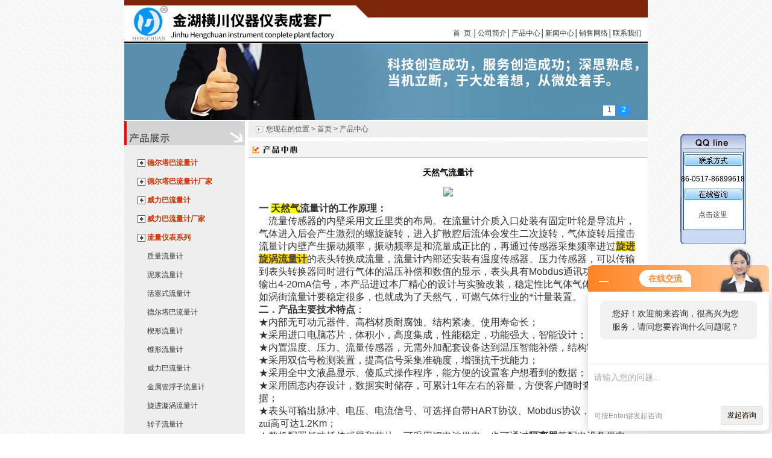

--- FILE ---
content_type: text/html; charset=utf-8
request_url: http://www.jinhu18.net/hengchuan18-Products-8206696/
body_size: 10450
content:

<!-- saved from url=(0042)/product-wd7.html -->
<HTML xmlns="http://www.w3.org/1999/xhtml"><HEAD><TITLE>天然气流量计HC-LXS-金湖横川仪器仪表成套厂</TITLE>
<META NAME="Keywords" CONTENT="天然气流量计">
<META NAME="Description" CONTENT="金湖横川仪器仪表成套厂所提供的HC-LXS天然气流量计质量可靠、规格齐全,金湖横川仪器仪表成套厂不仅具有专业的技术水平,更有良好的售后服务和优质的解决方案,欢迎您来电咨询此产品具体参数及价格等详细信息！">
<META http-equiv=Content-Type content="text/html; charset=utf-8">
<STYLE type=text/css>BODY {
	MARGIN-TOP: 0px; BACKGROUND-IMAGE: url(/imagesbg.gif)}
</STYLE>
<LINK href="/Skins/32522/images/css.css" type=text/css 
rel=stylesheet>
<script language="javaScript" src="/js/JSChat.js"></script><script language="javaScript">function ChatBoxClickGXH() { DoChatBoxClickGXH('http://chat.ybzhan.cn',40166) }</script><script>!window.jQuery && document.write('<script src="https://public.mtnets.com/Plugins/jQuery/2.2.4/jquery-2.2.4.min.js" integrity="sha384-rY/jv8mMhqDabXSo+UCggqKtdmBfd3qC2/KvyTDNQ6PcUJXaxK1tMepoQda4g5vB" crossorigin="anonymous">'+'</scr'+'ipt>');</script><script type="text/javascript" src="https://chat.ybzhan.cn/chat/KFCenterBox/32522"></script><script type="text/javascript" src="https://chat.ybzhan.cn/chat/KFLeftBox/32522"></script><script>
(function(){
var bp = document.createElement('script');
var curProtocol = window.location.protocol.split(':')[0];
if (curProtocol === 'https') {
bp.src = 'https://zz.bdstatic.com/linksubmit/push.js';
}
else {
bp.src = 'http://push.zhanzhang.baidu.com/push.js';
}
var s = document.getElementsByTagName("script")[0];
s.parentNode.insertBefore(bp, s);
})();
</script>
</head>
<BODY>
<script type="text/javascript" src="/Skins/32522/images/jquery.pack.js"></script>
<script type="text/javascript" src="/Skins/32522/images/jquery.SuperSlide.js"></script>
<script src="https://www.ybzhan.cn/mystat.aspx?u=hengchuan18"></script>
<TABLE cellSpacing=0 cellPadding=0 width=868 align=center border=0>
  <TBODY>
  <TR>
    <TD width=868 background=/Skins/32522/images/top.jpg height=72>
      <TABLE cellSpacing=0 cellPadding=0 width="100%" border=0>
        <TBODY>
        <TR>
          <TD width="10%" height=18>&nbsp;</TD>
          <TD width="10%">&nbsp;</TD>
          <TD width="10%">&nbsp;</TD>
          <TD width="16%">&nbsp;</TD>
          <TD width="10%">&nbsp;</TD>
          <TD width="9%">&nbsp;</TD>
          <TD width="9%">&nbsp;</TD>
          <TD width="12%">&nbsp;</TD>
          <TD width="7%">&nbsp;</TD>
          <TD width="7%">&nbsp;</TD></TR>
        <TR>
          <TD height=20>&nbsp;</TD>
          <TD>&nbsp;</TD>
          <TD>&nbsp;</TD>
          <TD>&nbsp;</TD>
          <TD>&nbsp;</TD>
          <TD>&nbsp;</TD>
          <TD>&nbsp;</TD>
          <TD>&nbsp;</TD>
          <TD>&nbsp;</TD>
          <TD>&nbsp;</TD></TR>
        <TR>
          <TD height=22>&nbsp;</TD>
          <TD>&nbsp;</TD>
          <TD>&nbsp;</TD>
          <TD>&nbsp;</TD>
		  
          <TD colspan="6" align="right" class=he style="padding-right:10px;">&nbsp; <A class=he 
            href="/" 
            target=_blank>首&nbsp; 页</A> │<A class=he 
            href="/about.html" target=_blank>公司简介</A>│<A class=he 
            href="/product.html" 
          target=_blank>产品中心</A>│<A class=he 
            href="/news/" 
          target=_blank>新闻中心</A>│<A class=he 
            href="/anther1/" 
          target=_blank>销售网络</A>│<a class=he 
            href="/contact.html" 
          target=_blank>联系我们</a></TD>
        </TR></TBODY></TABLE></TD></TR></TBODY></TABLE>
<TABLE cellSpacing=0 cellPadding=0 width=868 align=center border=0 style=" padding-top:3px; background:#FFFFFF;">
  <TBODY>
  <TR>
    <TD width=434 height=129><!--小屏banner-->
<div id="banner_Small">
  <div class="picBtnLeft">
      <!--数字按钮-->
      <div class="hd">
             <ul>
             <li>1</li><li>2</li>
		     </ul>
          </div>
          <!--箭头按钮-->
          <div class="hdd" style="display:none">
            <a class="prev"></a>
            <a class="next"></a>
          </div>
          <div class="bd">
              <ul>
                  <li>
					 <div class="bg"></div>
					 <div class="pic"><a href="/"><img src="/Skins/32522/images/banner1.jpg"/></a></div>
					 <div class="title"><a></a></div>
                   </li>
                  <li>
					 <div class="bg"></div>
					 <div class="pic"><a href="/"><img src="/Skins/32522/images/banner2.jpg"/></a></div>
					 <div class="title"><a></a></div>
                   </li>
               </ul>
    </div>
  </div>
  <script type="text/javascript">jQuery("#banner_Small .picBtnLeft").slide({ mainCell:".bd ul",autoPlay:true });</script> 
  </div>
<!--小屏banner end--></TD>
  </TR></TBODY></TABLE>
<TABLE  cellSpacing=0 cellPadding=0 width=868 align=center 
  border=0><TBODY>
  <TR>
    <TD vAlign=top width=200 bgColor=#eeeeee >   <LINK href="/Skins/32522/images/css.css" type=text/css rel=stylesheet>
      <style type="text/css">
<!--
.STYLE1 {color: #55A0FF}
-->
      </style>
      <TABLE cellSpacing=0 cellPadding=0 width="200" border=0>
        <TBODY>
        <TR>
      <TD height=26><IMG height=40 src="/Skins/32522/images/pro.jpg" 
            width=200></TD></TR></TBODY></TABLE>
      <TABLE cellSpacing=0 cellPadding=0 width=200 border=0>
        <TBODY>
        <TR>
          <TD width=200 height=13>&nbsp;</TD></TR></TBODY></TABLE>
      <TABLE width="200" border=0 cellPadding=0 cellSpacing=0 bgcolor="#eeeeee">
        <TBODY>
        <TR>
          <TD vAlign=top >
            
			<TABLE width="96%" border=0 align="center" cellPadding=0 cellSpacing=0 class="bodr">
              <TBODY>
              <TR>
                <TD align=right width="16%" height=31><IMG height=13 
                  src="/Skins/32522/images/Arrow_03.gif" width=13></TD>
                <TD width="84%">&nbsp;<SPAN class=wenzhangbiaoti><a href="/hengchuan18-ParentList-420001/" title="德尔塔巴流量计" target="_blank" class=wenzhangbiaoti>德尔塔巴流量计</a></SPAN></TD></TR>
              <TR>
</TR></TBODY></TABLE>
            	
			<TABLE width="96%" border=0 align="center" cellPadding=0 cellSpacing=0 class="bodr">
              <TBODY>
              <TR>
                <TD align=right width="16%" height=31><IMG height=13 
                  src="/Skins/32522/images/Arrow_03.gif" width=13></TD>
                <TD width="84%">&nbsp;<SPAN class=wenzhangbiaoti><a href="/hengchuan18-ParentList-420000/" title="德尔塔巴流量计厂家" target="_blank" class=wenzhangbiaoti>德尔塔巴流量计厂家</a></SPAN></TD></TR>
              <TR>
</TR></TBODY></TABLE>
            	
			<TABLE width="96%" border=0 align="center" cellPadding=0 cellSpacing=0 class="bodr">
              <TBODY>
              <TR>
                <TD align=right width="16%" height=31><IMG height=13 
                  src="/Skins/32522/images/Arrow_03.gif" width=13></TD>
                <TD width="84%">&nbsp;<SPAN class=wenzhangbiaoti><a href="/hengchuan18-ParentList-419999/" title="威力巴流量计" target="_blank" class=wenzhangbiaoti>威力巴流量计</a></SPAN></TD></TR>
              <TR>
</TR></TBODY></TABLE>
            	
			<TABLE width="96%" border=0 align="center" cellPadding=0 cellSpacing=0 class="bodr">
              <TBODY>
              <TR>
                <TD align=right width="16%" height=31><IMG height=13 
                  src="/Skins/32522/images/Arrow_03.gif" width=13></TD>
                <TD width="84%">&nbsp;<SPAN class=wenzhangbiaoti><a href="/hengchuan18-ParentList-419998/" title="威力巴流量计厂家" target="_blank" class=wenzhangbiaoti>威力巴流量计厂家</a></SPAN></TD></TR>
              <TR>
</TR></TBODY></TABLE>
            	
			<TABLE width="96%" border=0 align="center" cellPadding=0 cellSpacing=0 class="bodr">
              <TBODY>
              <TR>
                <TD align=right width="16%" height=31><IMG height=13 
                  src="/Skins/32522/images/Arrow_03.gif" width=13></TD>
                <TD width="84%">&nbsp;<SPAN class=wenzhangbiaoti><a href="/hengchuan18-ParentList-181780/" title="流量仪表系列" target="_blank" class=wenzhangbiaoti>流量仪表系列</a></SPAN></TD></TR>
              <TR>
</TR></TBODY></TABLE>
            <table width="96%" border="0" align="center" cellpadding="0" cellspacing="0" class="bodr">
              <tbody>
                <tr>
                  <td align="right" width="16%" height="31">&nbsp;</td>
                  <td width="84%">&nbsp;<a href="/hengchuan18-SonList-859595/" target="_blank" title="质量流量计">质量流量计</a></td>
                </tr>
                <tr> </tr>
              </tbody>
      </table><table width="96%" border="0" align="center" cellpadding="0" cellspacing="0" class="bodr">
              <tbody>
                <tr>
                  <td align="right" width="16%" height="31">&nbsp;</td>
                  <td width="84%">&nbsp;<a href="/hengchuan18-SonList-548350/" target="_blank" title="泥浆流量计">泥浆流量计</a></td>
                </tr>
                <tr> </tr>
              </tbody>
      </table><table width="96%" border="0" align="center" cellpadding="0" cellspacing="0" class="bodr">
              <tbody>
                <tr>
                  <td align="right" width="16%" height="31">&nbsp;</td>
                  <td width="84%">&nbsp;<a href="/hengchuan18-SonList-548264/" target="_blank" title="活塞式流量计">活塞式流量计</a></td>
                </tr>
                <tr> </tr>
              </tbody>
      </table><table width="96%" border="0" align="center" cellpadding="0" cellspacing="0" class="bodr">
              <tbody>
                <tr>
                  <td align="right" width="16%" height="31">&nbsp;</td>
                  <td width="84%">&nbsp;<a href="/hengchuan18-SonList-545161/" target="_blank" title="德尔塔巴流量计">德尔塔巴流量计</a></td>
                </tr>
                <tr> </tr>
              </tbody>
      </table><table width="96%" border="0" align="center" cellpadding="0" cellspacing="0" class="bodr">
              <tbody>
                <tr>
                  <td align="right" width="16%" height="31">&nbsp;</td>
                  <td width="84%">&nbsp;<a href="/hengchuan18-SonList-545066/" target="_blank" title="楔形流量计">楔形流量计</a></td>
                </tr>
                <tr> </tr>
              </tbody>
      </table><table width="96%" border="0" align="center" cellpadding="0" cellspacing="0" class="bodr">
              <tbody>
                <tr>
                  <td align="right" width="16%" height="31">&nbsp;</td>
                  <td width="84%">&nbsp;<a href="/hengchuan18-SonList-544606/" target="_blank" title="锥形流量计">锥形流量计</a></td>
                </tr>
                <tr> </tr>
              </tbody>
      </table><table width="96%" border="0" align="center" cellpadding="0" cellspacing="0" class="bodr">
              <tbody>
                <tr>
                  <td align="right" width="16%" height="31">&nbsp;</td>
                  <td width="84%">&nbsp;<a href="/hengchuan18-SonList-518585/" target="_blank" title="威力巴流量计">威力巴流量计</a></td>
                </tr>
                <tr> </tr>
              </tbody>
      </table><table width="96%" border="0" align="center" cellpadding="0" cellspacing="0" class="bodr">
              <tbody>
                <tr>
                  <td align="right" width="16%" height="31">&nbsp;</td>
                  <td width="84%">&nbsp;<a href="/hengchuan18-SonList-518584/" target="_blank" title="金属管浮子流量计">金属管浮子流量计</a></td>
                </tr>
                <tr> </tr>
              </tbody>
      </table><table width="96%" border="0" align="center" cellpadding="0" cellspacing="0" class="bodr">
              <tbody>
                <tr>
                  <td align="right" width="16%" height="31">&nbsp;</td>
                  <td width="84%">&nbsp;<a href="/hengchuan18-SonList-518582/" target="_blank" title="旋进漩涡流量计">旋进漩涡流量计</a></td>
                </tr>
                <tr> </tr>
              </tbody>
      </table><table width="96%" border="0" align="center" cellpadding="0" cellspacing="0" class="bodr">
              <tbody>
                <tr>
                  <td align="right" width="16%" height="31">&nbsp;</td>
                  <td width="84%">&nbsp;<a href="/hengchuan18-SonList-518581/" target="_blank" title="转子流量计">转子流量计</a></td>
                </tr>
                <tr> </tr>
              </tbody>
      </table><table width="96%" border="0" align="center" cellpadding="0" cellspacing="0" class="bodr">
              <tbody>
                <tr>
                  <td align="right" width="16%" height="31">&nbsp;</td>
                  <td width="84%">&nbsp;<a href="/hengchuan18-SonList-518576/" target="_blank" title="椭圆齿轮流量计">椭圆齿轮流量计</a></td>
                </tr>
                <tr> </tr>
              </tbody>
      </table><table width="96%" border="0" align="center" cellpadding="0" cellspacing="0" class="bodr">
              <tbody>
                <tr>
                  <td align="right" width="16%" height="31">&nbsp;</td>
                  <td width="84%">&nbsp;<a href="/hengchuan18-SonList-518574/" target="_blank" title="孔板流量计">孔板流量计</a></td>
                </tr>
                <tr> </tr>
              </tbody>
      </table><table width="96%" border="0" align="center" cellpadding="0" cellspacing="0" class="bodr">
              <tbody>
                <tr>
                  <td align="right" width="16%" height="31">&nbsp;</td>
                  <td width="84%">&nbsp;<a href="/hengchuan18-SonList-518573/" target="_blank" title="涡轮流量计">涡轮流量计</a></td>
                </tr>
                <tr> </tr>
              </tbody>
      </table><table width="96%" border="0" align="center" cellpadding="0" cellspacing="0" class="bodr">
              <tbody>
                <tr>
                  <td align="right" width="16%" height="31">&nbsp;</td>
                  <td width="84%">&nbsp;<a href="/hengchuan18-SonList-518572/" target="_blank" title="涡街流量计">涡街流量计</a></td>
                </tr>
                <tr> </tr>
              </tbody>
      </table><table width="96%" border="0" align="center" cellpadding="0" cellspacing="0" class="bodr">
              <tbody>
                <tr>
                  <td align="right" width="16%" height="31">&nbsp;</td>
                  <td width="84%">&nbsp;<a href="/hengchuan18-SonList-518570/" target="_blank" title="电磁流量计">电磁流量计</a></td>
                </tr>
                <tr> </tr>
              </tbody>
      </table>	
			<TABLE width="96%" border=0 align="center" cellPadding=0 cellSpacing=0 class="bodr">
              <TBODY>
              <TR>
                <TD align=right width="16%" height=31><IMG height=13 
                  src="/Skins/32522/images/Arrow_03.gif" width=13></TD>
                <TD width="84%">&nbsp;<SPAN class=wenzhangbiaoti><a href="/hengchuan18-ParentList-421872/" title="旋进漩涡气体流量计" target="_blank" class=wenzhangbiaoti>旋进漩涡气体流量计</a></SPAN></TD></TR>
              <TR>
</TR></TBODY></TABLE>
            	
			<TABLE width="96%" border=0 align="center" cellPadding=0 cellSpacing=0 class="bodr">
              <TBODY>
              <TR>
                <TD align=right width="16%" height=31><IMG height=13 
                  src="/Skins/32522/images/Arrow_03.gif" width=13></TD>
                <TD width="84%">&nbsp;<SPAN class=wenzhangbiaoti><a href="/hengchuan18-ParentList-182692/" title="阀门仪表系列" target="_blank" class=wenzhangbiaoti>阀门仪表系列</a></SPAN></TD></TR>
              <TR>
</TR></TBODY></TABLE>
            	
			<TABLE width="96%" border=0 align="center" cellPadding=0 cellSpacing=0 class="bodr">
              <TBODY>
              <TR>
                <TD align=right width="16%" height=31><IMG height=13 
                  src="/Skins/32522/images/Arrow_03.gif" width=13></TD>
                <TD width="84%">&nbsp;<SPAN class=wenzhangbiaoti><a href="/hengchuan18-ParentList-181778/" title="温度仪表系列" target="_blank" class=wenzhangbiaoti>温度仪表系列</a></SPAN></TD></TR>
              <TR>
</TR></TBODY></TABLE>
            <table width="96%" border="0" align="center" cellpadding="0" cellspacing="0" class="bodr">
              <tbody>
                <tr>
                  <td align="right" width="16%" height="31">&nbsp;</td>
                  <td width="84%">&nbsp;<a href="/hengchuan18-SonList-545896/" target="_blank" title="一体化温度变送器">一体化温度变送器</a></td>
                </tr>
                <tr> </tr>
              </tbody>
      </table>	
			<TABLE width="96%" border=0 align="center" cellPadding=0 cellSpacing=0 class="bodr">
              <TBODY>
              <TR>
                <TD align=right width="16%" height=31><IMG height=13 
                  src="/Skins/32522/images/Arrow_03.gif" width=13></TD>
                <TD width="84%">&nbsp;<SPAN class=wenzhangbiaoti><a href="/hengchuan18-ParentList-181779/" title="压力仪表系列" target="_blank" class=wenzhangbiaoti>压力仪表系列</a></SPAN></TD></TR>
              <TR>
</TR></TBODY></TABLE>
            <table width="96%" border="0" align="center" cellpadding="0" cellspacing="0" class="bodr">
              <tbody>
                <tr>
                  <td align="right" width="16%" height="31">&nbsp;</td>
                  <td width="84%">&nbsp;<a href="/hengchuan18-SonList-546757/" target="_blank" title="耐震压力表">耐震压力表</a></td>
                </tr>
                <tr> </tr>
              </tbody>
      </table><table width="96%" border="0" align="center" cellpadding="0" cellspacing="0" class="bodr">
              <tbody>
                <tr>
                  <td align="right" width="16%" height="31">&nbsp;</td>
                  <td width="84%">&nbsp;<a href="/hengchuan18-SonList-546727/" target="_blank" title="不锈钢压力表">不锈钢压力表</a></td>
                </tr>
                <tr> </tr>
              </tbody>
      </table><table width="96%" border="0" align="center" cellpadding="0" cellspacing="0" class="bodr">
              <tbody>
                <tr>
                  <td align="right" width="16%" height="31">&nbsp;</td>
                  <td width="84%">&nbsp;<a href="/hengchuan18-SonList-546548/" target="_blank" title="隔膜压力表">隔膜压力表</a></td>
                </tr>
                <tr> </tr>
              </tbody>
      </table><table width="96%" border="0" align="center" cellpadding="0" cellspacing="0" class="bodr">
              <tbody>
                <tr>
                  <td align="right" width="16%" height="31">&nbsp;</td>
                  <td width="84%">&nbsp;<a href="/hengchuan18-SonList-546545/" target="_blank" title="压力表">压力表</a></td>
                </tr>
                <tr> </tr>
              </tbody>
      </table><table width="96%" border="0" align="center" cellpadding="0" cellspacing="0" class="bodr">
              <tbody>
                <tr>
                  <td align="right" width="16%" height="31">&nbsp;</td>
                  <td width="84%">&nbsp;<a href="/hengchuan18-SonList-545481/" target="_blank" title="差压变送器">差压变送器</a></td>
                </tr>
                <tr> </tr>
              </tbody>
      </table><table width="96%" border="0" align="center" cellpadding="0" cellspacing="0" class="bodr">
              <tbody>
                <tr>
                  <td align="right" width="16%" height="31">&nbsp;</td>
                  <td width="84%">&nbsp;<a href="/hengchuan18-SonList-545466/" target="_blank" title="压力变送器">压力变送器</a></td>
                </tr>
                <tr> </tr>
              </tbody>
      </table>	
			<TABLE width="96%" border=0 align="center" cellPadding=0 cellSpacing=0 class="bodr">
              <TBODY>
              <TR>
                <TD align=right width="16%" height=31><IMG height=13 
                  src="/Skins/32522/images/Arrow_03.gif" width=13></TD>
                <TD width="84%">&nbsp;<SPAN class=wenzhangbiaoti><a href="/hengchuan18-ParentList-181782/" title="显示仪表系列" target="_blank" class=wenzhangbiaoti>显示仪表系列</a></SPAN></TD></TR>
              <TR>
</TR></TBODY></TABLE>
            	
			<TABLE width="96%" border=0 align="center" cellPadding=0 cellSpacing=0 class="bodr">
              <TBODY>
              <TR>
                <TD align=right width="16%" height=31><IMG height=13 
                  src="/Skins/32522/images/Arrow_03.gif" width=13></TD>
                <TD width="84%">&nbsp;<SPAN class=wenzhangbiaoti><a href="/hengchuan18-ParentList-181781/" title="校验仪表系列" target="_blank" class=wenzhangbiaoti>校验仪表系列</a></SPAN></TD></TR>
              <TR>
</TR></TBODY></TABLE>
            	
			<TABLE width="96%" border=0 align="center" cellPadding=0 cellSpacing=0 class="bodr">
              <TBODY>
              <TR>
                <TD align=right width="16%" height=31><IMG height=13 
                  src="/Skins/32522/images/Arrow_03.gif" width=13></TD>
                <TD width="84%">&nbsp;<SPAN class=wenzhangbiaoti><a href="/hengchuan18-ParentList-181784/" title="电线电缆系列" target="_blank" class=wenzhangbiaoti>电线电缆系列</a></SPAN></TD></TR>
              <TR>
</TR></TBODY></TABLE>
            	
			<TABLE width="96%" border=0 align="center" cellPadding=0 cellSpacing=0 class="bodr">
              <TBODY>
              <TR>
                <TD align=right width="16%" height=31><IMG height=13 
                  src="/Skins/32522/images/Arrow_03.gif" width=13></TD>
                <TD width="84%">&nbsp;<SPAN class=wenzhangbiaoti><a href="/hengchuan18-ParentList-181783/" title="变送器仪表系列" target="_blank" class=wenzhangbiaoti>变送器仪表系列</a></SPAN></TD></TR>
              <TR>
</TR></TBODY></TABLE>
            	
			<TABLE width="96%" border=0 align="center" cellPadding=0 cellSpacing=0 class="bodr">
              <TBODY>
              <TR>
                <TD align=right width="16%" height=31><IMG height=13 
                  src="/Skins/32522/images/Arrow_03.gif" width=13></TD>
                <TD width="84%">&nbsp;<SPAN class=wenzhangbiaoti><a href="/hengchuan18-ParentList-197025/" title="液位仪表系列" target="_blank" class=wenzhangbiaoti>液位仪表系列</a></SPAN></TD></TR>
              <TR>
</TR></TBODY></TABLE>
            <table width="96%" border="0" align="center" cellpadding="0" cellspacing="0" class="bodr">
              <tbody>
                <tr>
                  <td align="right" width="16%" height="31">&nbsp;</td>
                  <td width="84%">&nbsp;<a href="/hengchuan18-SonList-846136/" target="_blank" title="雷达液位计">雷达液位计</a></td>
                </tr>
                <tr> </tr>
              </tbody>
      </table><table width="96%" border="0" align="center" cellpadding="0" cellspacing="0" class="bodr">
              <tbody>
                <tr>
                  <td align="right" width="16%" height="31">&nbsp;</td>
                  <td width="84%">&nbsp;<a href="/hengchuan18-SonList-547958/" target="_blank" title="石英管液位计">石英管液位计</a></td>
                </tr>
                <tr> </tr>
              </tbody>
      </table><table width="96%" border="0" align="center" cellpadding="0" cellspacing="0" class="bodr">
              <tbody>
                <tr>
                  <td align="right" width="16%" height="31">&nbsp;</td>
                  <td width="84%">&nbsp;<a href="/hengchuan18-SonList-543998/" target="_blank" title="磁翻板液位计">磁翻板液位计</a></td>
                </tr>
                <tr> </tr>
              </tbody>
      </table>	</TD></TR></TBODY></TABLE>
      <TABLE cellSpacing=0 cellPadding=0 width="200" border=0>
        <TBODY>
        <TR>
          <TD colSpan=2 height=26>&nbsp;</TD></TR>
        <TR>
          <TD class=he colSpan=2 height=16>
            <DIV align=left><IMG height=40 src="/Skins/32522/images/new.jpg" 
            width=200></DIV></TD></TR>
        <TR>
          <TD colSpan=2 height=9></TD></TR>
         
<TR>
          <TD width="9%" height=22>&nbsp;</TD>
          <TD class=he width="91%"><A class=he 
            href="/hengchuan18-News-172280/">德尔塔巴流量计探头的安装</A></TD></TR>
			 
<TR>
          <TD width="9%" height=22>&nbsp;</TD>
          <TD class=he width="91%"><A class=he 
            href="/hengchuan18-News-131812/">江苏横川专业生产旋进旋涡流量计</A></TD></TR>
			 
<TR>
          <TD width="9%" height=22>&nbsp;</TD>
          <TD class=he width="91%"><A class=he 
            href="/hengchuan18-News-100567/">智能型石化工厂 无纸记录仪新的机会</A></TD></TR>
			 
<TR>
          <TD width="9%" height=22>&nbsp;</TD>
          <TD class=he width="91%"><A class=he 
            href="/hengchuan18-News-98000/">德尔塔巴流量计在机电之家销量大增。</A></TD></TR>
			 
<TR>
          <TD width="9%" height=22>&nbsp;</TD>
          <TD class=he width="91%"><A class=he 
            href="/hengchuan18-News-87270/">威力巴流量计适用范围及测量原理</A></TD></TR>
			 
<TR>
          <TD width="9%" height=22>&nbsp;</TD>
          <TD class=he width="91%"><A class=he 
            href="/hengchuan18-News-60911/">德尔塔巴流量计——功能特点解析</A></TD></TR>
			 
<TR>
          <TD width="9%" height=22>&nbsp;</TD>
          <TD class=he width="91%"><A class=he 
            href="/hengchuan18-News-59791/">单法兰液位变送器应该如何面对新的发展机遇?</A></TD></TR>
			 
<TR>
          <TD width="9%" height=22>&nbsp;</TD>
          <TD class=he width="91%"><A class=he 
            href="/hengchuan18-News-59348/">保养单法兰液位变送器应注意的问题有哪些？</A></TD></TR>
			 
<TR>
          <TD width="9%" height=22>&nbsp;</TD>
          <TD class=he width="91%"><A class=he 
            href="/hengchuan18-News-58678/">德尔塔巴流量计创新技术</A></TD></TR>
			 
<TR>
          <TD width="9%" height=22>&nbsp;</TD>
          <TD class=he width="91%"><A class=he 
            href="/hengchuan18-News-58235/">德尔塔巴流量计测量原理</A></TD></TR>
			
      <TR>
          <TD height=22>&nbsp;</TD>
          <TD align="right"> 
            <A class=wenzhangbiaoti 
            href="/news/">更多.....</A></SPAN></TD>
        </TR>
        <TR>
      <TD colSpan=2>&nbsp;</TD></TR></TBODY></TABLE>
      <TABLE cellSpacing=0 cellPadding=0 width="200" border=0>
        <TBODY>
        <TR>
          <TD class=cuhe bgColor=#d4d4d4 height=20>
      <DIV align=center>联系方式</DIV></TD></TR>
        <TR>
          <TD class=cuhe style="padding-top:10px;"><table width="98%" border="0" align="center" >
            <tr>
              <td height="24" align="left">公司名称:金湖横川仪器仪表成套厂</td>
            </tr>
            <tr>
              <td height="24" align="left">公司地址:金湖县工业园区神华大道359号</td>
            </tr>
            <tr>
              <td height="24" align="left">电话:86-0517-86899618<br />
&nbsp;&nbsp;&nbsp;&nbsp;&nbsp;&nbsp;&nbsp;&nbsp;0517-86989193<br /> 
&nbsp;&nbsp;&nbsp;&nbsp;&nbsp;&nbsp;&nbsp;&nbsp;0517-86982383</td>
            </tr>
            <tr>
              <td height="24" align="left">手机:15189528755</td>
            </tr>
            <tr>
              <td height="24" align="left">传真：86-0517-86955301</td>
            </tr>
            <tr>
              <td height="24" align="left">邮编:211600</td>
            </tr>
            <tr>
              <td height="24" align="left">网址:<a href="http://www.jinhu18.net/" target="_blank">www.jinhu18.net</a></td>
            </tr>
            <tr>
              <td height="24" align="left">E-mail:<a href="mailto:945682112@qq.com">945682112@qq.com</a></td>
            </tr>
          </table></TD>
        </TR>
      </TBODY></TABLE>
      </TD>
    <TD width=6 bgColor=#ffffff></TD>
    <TD vAlign=top width=658 bgColor=#ffffff>
      <TABLE cellSpacing=0 cellPadding=0 width=662 border=0>
        <TBODY>
        <TR>
          <TD align=right width=26 bgColor=#eeeeee height=27><IMG height=11 
            src="/Skins/32522/images/Arrow_01.gif" width=14></TD>
          <TD class=putong width=636 bgColor=#eeeeee>&nbsp;您现在的位置 &gt; 首页 &gt; 
            产品中心 </TD></TR></TBODY></TABLE>
      <TABLE cellSpacing=0 cellPadding=0 width="100%" border=0>
        <TBODY>
        <TR>
          <TD bgColor=#ffffff height=5></TD></TR></TBODY></TABLE>
      <TABLE cellSpacing=0 cellPadding=0 width="100%" border=0>
        <TBODY>
        <TR>
          <TD width="24%" background=/Skins/32522/images/di.jpg 
          height=31><IMG height=17 
            src="/Skins/32522/images/Main_product_top.gif" 
          width=160></TD>
          <TD width="60%" 
          background=/Skins/32522/images/di.jpg>&nbsp;</TD>
          <TD width="7%" 
          background=/Skins/32522/images/di.jpg>&nbsp;</TD>
          <TD width="9%" 
          background=/Skins/32522/images/di.jpg>&nbsp;</TD></TR></TBODY></TABLE>
      <TABLE cellSpacing=0 cellPadding=0 width="98%" align=center border=0>
        <TBODY>
        <TR>
          <TD height=19>
            <P>&nbsp;</P>
            <P class=cuhe align=center>天然气流量计</P>
            <P>&nbsp;</P></TD></TR>
        <TR>
          <TD>
            <DIV align=center><img src="http://img56.ybzhan.cn/gxhpic_dddcb0faaa/28e2b19763081436823d27067906dca1eed790c8223d4cc008ab10fc587bdd2933b1b70e01d0316b.jpg" 
onload="LoadPic(this,240,240,true)"  /></DIV></TD></TR>

        <TR>
          <TD style="padding:10px;"><p><span style="font-size:16px;"><font face="宋体"><b>一</b></font>&nbsp;<strong><span style="background-color:yellow"><span style="font-family:宋体">天然气</a></span></span></strong><strong><span style="font-family:宋体">流量计的工作原理：</span></strong></span></p><p><span style="font-size:16px;">&nbsp;&nbsp;&nbsp;&nbsp;<span style="font-family:宋体">流量传感器的内壁采用文丘里类的布局。在流量计介质入口处装有固定叶轮是导流片，气体进入后会产生激烈的螺旋旋转，进入扩散腔后流体会发生二次旋转，气体旋转后撞击流量计内壁产生振动频率，振动频率是和流量成正比的，再通过传感器采集频率进过<strong><span style="background-color:#ffd700"><span style="color:#464646">旋进旋涡流量计</a></span></span></strong>的表头转换成流量，流量计内部还安装有温度传感器、压力传感器，可以传输到表头转换器同时进行气体的温压补偿和数值的显示，表头具有</span>Mobdus<span style="font-family:宋体">通讯功能，可以输出</span>4-20mA<span style="font-family:宋体">信号，本产品进过本厂精心的设计与实验改装，稳定性比气体气体流量计例如涡街流量计要稳定很多，也就成为了天然气，可燃气体行业的*计量装置。</span></span></p><p><span style="font-size:16px;"><strong><span style="font-family:宋体">二．产品主要技术特点</span></strong><span style="font-family:宋体">：</span></span></p><p><span style="font-size:16px;"><span style="font-family:宋体">★内部无可动元器件、高档材质耐腐蚀、结构紧凑、使用寿命长；</span></span></p><p><span style="font-size:16px;"><span style="font-family:宋体">★采用进口电脑芯片，体积小，高度集成，性能稳定，功能强大，智能设计；</span></span></p><p><span style="font-size:16px;"><span style="font-family:宋体">★内置温度、压力、流量传感器，无需外加配套设备达到温压智能补偿，结构牢固；</span></span></p><p><span style="font-size:16px;"><span style="font-family:宋体">★采用双信号检测装置，提高信号采集准确度，增强抗干扰能力；</span></span></p><p><span style="font-size:16px;"><span style="font-family:宋体">★采用全中文液晶显示、傻瓜式操作程序，能方便的设置客户想看到的数据；</span></span></p><p><span style="font-size:16px;"><span style="font-family:宋体">★采用固态内存设计，数据实时储存，可累计</span>1<span style="font-family:宋体">年左右的容量，方便客户随时查询历史数据；</span></span></p><p><span style="font-size:16px;"><span style="font-family:宋体">★表头可输出脉冲、电压、电流信号、可选择自带</span>HART<span style="font-family:宋体">协议、</span>Mobdus<span style="font-family:宋体">协议，传输距离zui高可达</span>1.2Km<span style="font-family:宋体">；</span></span></p><p><span style="font-size:16px;"><span style="font-family:宋体">★整机配置低功耗传感器和芯片，可采用锂电池供电，也可通过<strong>隔离器</strong>等配电设备供电。</span></span></p><p><span style="font-size:16px;"><strong><span style="background-color:#ffd700"><span style="font-family:宋体"><span style="color:#464646">旋进旋涡流量计</span></span></span></strong><span style="font-family:宋体">使用环境条件</span></span></p><p><span style="font-size:16px;"><span style="font-family:宋体">环境温度：</span>-30<span style="font-family:宋体">℃～</span>+55<span style="font-family:宋体">℃</span></span></p><p><span style="font-size:16px;"><span style="font-family:宋体">相对湿度：</span>5%<span style="font-family:宋体">～</span>95%</span></p><p><span style="font-size:16px;"><span style="font-family:宋体">大气压力：</span>86KPa<span style="font-family:宋体">～</span>106KPa</span></p><p><span style="font-size:16px;"><span style="font-family:宋体">介质温度范围：</span>-20<span style="font-family:宋体">℃～</span>+70<span style="font-family:宋体">℃</span></span></p><p><span style="font-size:16px;"><span style="font-family:宋体">公称压力：</span>1.6<span style="font-family:宋体">、</span>2.5<span style="font-family:宋体">、</span>4.0&nbsp;<span style="font-family:宋体">、</span>6.3MPa</span></p><p><br></p><p><strong><span style="font-size:12pt"><span style="font-family:宋体">安装简易图</span></span></strong></p><p><span style="font-size:12pt"><span style="font-family:宋体">建议采用如下图所列的前后直管段长度，且保持直管段内壁光滑平直。</span></span></p><p><span style="font-size:12pt"><img alt="" data-cke-saved-src="http://www.ybc05.com/up_files/1(1).jpg" src="http://www.ybc05.com/up_files/1(1).jpg" style="height:425px; width:259px">&nbsp;</span></p></TD>
        </TR><tr>
                          <td height="28"><font color="#FF0000">产品相关关键字：&nbsp;<a style="color:#FF0000;" href="/Products-w%e5%a4%a9%e7%84%b6%e6%b0%94%e6%b5%81%e9%87%8f%e8%ae%a1%e5%8e%9f%e7%90%86-p1">天然气流量计原理</a>&nbsp;<a style="color:#FF0000;" href="/Products-w%e5%a4%a9%e7%84%b6%e6%b0%94%e6%b5%81%e9%87%8f%e8%ae%a1%e9%80%89%e5%9e%8b-p1">天然气流量计选型</a>&nbsp;<a style="color:#FF0000;" href="/Products-w%e5%a4%a9%e7%84%b6%e6%b0%94%e6%b5%81%e9%87%8f%e8%ae%a1%e5%8e%82%e5%ae%b6-p1">天然气流量计厂家</a>&nbsp;<a style="color:#FF0000;" href="/Products-w%e5%a4%a9%e7%84%b6%e6%b0%94%e6%b5%81%e9%87%8f%e8%ae%a1%e4%bb%b7%e6%a0%bc-p1">天然气流量计价格</a>&nbsp;<a style="color:#FF0000;" href="/Products-w%e5%a4%a9%e7%84%b6%e6%b0%94%e6%b5%81%e9%87%8f%e8%ae%a1%e5%8e%82%e5%ae%b6%e7%8e%b0%e8%b4%a7-p1">天然气流量计厂家现货</a></font></td>
                        </tr></TBODY></TABLE>
      <table width="98%" border="0" align="center" cellpadding="0" cellspacing="0">
        <tr>
          <td style="padding:10px;"><link rel="stylesheet" type="text/css" href="/css/MessageBoard_style.css">
<script language="javascript" src="/skins/Scripts/order.js?v=20210318" type="text/javascript"></script>
<a name="order" id="order"></a>
<div class="ly_msg" id="ly_msg">
<form method="post" name="form2" id="form2">
	<h3>留言框  </h3>
	<ul>
		<li>
			<h4 class="xh">产品：</h4>
			<div class="msg_ipt1"><input class="textborder" size="30" name="Product" id="Product" value="天然气流量计"  placeholder="请输入产品名称" /></div>
		</li>
		<li>
			<h4>您的单位：</h4>
			<div class="msg_ipt12"><input class="textborder" size="42" name="department" id="department"  placeholder="请输入您的单位名称" /></div>
		</li>
		<li>
			<h4 class="xh">您的姓名：</h4>
			<div class="msg_ipt1"><input class="textborder" size="16" name="yourname" id="yourname"  placeholder="请输入您的姓名"/></div>
		</li>
		<li>
			<h4 class="xh">联系电话：</h4>
			<div class="msg_ipt1"><input class="textborder" size="30" name="phone" id="phone"  placeholder="请输入您的联系电话"/></div>
		</li>
		<li>
			<h4>常用邮箱：</h4>
			<div class="msg_ipt12"><input class="textborder" size="30" name="email" id="email" placeholder="请输入您的常用邮箱"/></div>
		</li>
        <li>
			<h4>省份：</h4>
			<div class="msg_ipt12"><select id="selPvc" class="msg_option">
							<option value="0" selected="selected">请选择您所在的省份</option>
			 <option value="1">安徽</option> <option value="2">北京</option> <option value="3">福建</option> <option value="4">甘肃</option> <option value="5">广东</option> <option value="6">广西</option> <option value="7">贵州</option> <option value="8">海南</option> <option value="9">河北</option> <option value="10">河南</option> <option value="11">黑龙江</option> <option value="12">湖北</option> <option value="13">湖南</option> <option value="14">吉林</option> <option value="15">江苏</option> <option value="16">江西</option> <option value="17">辽宁</option> <option value="18">内蒙古</option> <option value="19">宁夏</option> <option value="20">青海</option> <option value="21">山东</option> <option value="22">山西</option> <option value="23">陕西</option> <option value="24">上海</option> <option value="25">四川</option> <option value="26">天津</option> <option value="27">新疆</option> <option value="28">西藏</option> <option value="29">云南</option> <option value="30">浙江</option> <option value="31">重庆</option> <option value="32">香港</option> <option value="33">澳门</option> <option value="34">中国台湾</option> <option value="35">国外</option>	
                             </select></div>
		</li>
		<li>
			<h4>详细地址：</h4>
			<div class="msg_ipt12"><input class="textborder" size="50" name="addr" id="addr" placeholder="请输入您的详细地址"/></div>
		</li>
		
        <li>
			<h4>补充说明：</h4>
			<div class="msg_ipt12 msg_ipt0"><textarea class="areatext" style="width:100%;" name="message" rows="8" cols="65" id="message"  placeholder="请输入您的任何要求、意见或建议"></textarea></div>
		</li>
		<li>
			<h4 class="xh">验证码：</h4>
			<div class="msg_ipt2">
            	<div class="c_yzm">
                    <input class="textborder" size="4" name="Vnum" id="Vnum"/>
                    <a href="javascript:void(0);" class="yzm_img"><img src="/Image.aspx" title="点击刷新验证码" onclick="this.src='/image.aspx?'+ Math.random();"  width="90" height="34" /></a>
                </div>
                <span>请输入计算结果（填写阿拉伯数字），如：三加四=7</span>
            </div>
		</li>
		<li>
			<h4></h4>
			<div class="msg_btn"><input type="button" onclick="return Validate();" value="提 交" name="ok"  class="msg_btn1"/><input type="reset" value="重 填" name="no" /></div>
		</li>
	</ul>	
    <input name="PvcKey" id="PvcHid" type="hidden" value="" />
</form>
</div>
</td>
        </tr>
      </table></TD></TR></TBODY></TABLE>
<TABLE cellSpacing=0 cellPadding=0 width=868 align=center border=0>
  <TBODY>
  <TR>
    <TD bgColor=#fe0000 colSpan=3 height=4></TD></TR>
  <TR>
    <TD class=he width=685 bgColor=#d4d4d4 height=26><span style="line-height:22px;"></span></TD>
     <TD width=325 bgColor=#d4d4d4>金湖横川仪器仪表成套厂 版权所有</TD>
    <TD width=125 bgColor=#d4d4d4><A href="http://beian.miit.gov.cn/" target="_blank">苏ICP备11017980号-3</A></TD>
    <TD width=120 bgColor=#d4d4d4 style="text-align:right; padding-right:10px;"><a href="/"><strong>返回首页</strong></a></TD>
    </TR>
 </TBODY></TABLE>

<SCRIPT language=javascript>
<!--
        var stmnLEFT = 880; 
        var stmnGAP1 = 220; 
        var stmnGAP2 = 100; 
        var stmnBASE = 150; 
        var stmnActivateSpeed = 200; 
        var stmnScrollSpeed = 1; 

        var stmnTimer;

        
        function ReadCookie(name)
        {
                var label = name + "=";
                var labelLen = label.length;
                var cLen = document.cookie.length;
                var i = 0;

                while (i < cLen) {
                        var j = i + labelLen;

                        if (document.cookie.substring(i, j) == label) {
                                var cEnd = document.cookie.indexOf(";", j);
                                if (cEnd == -1) cEnd = document.cookie.length;

                                return unescape(document.cookie.substring(j, cEnd));
                        }
        
                        i++;
                }

                return "";
        }

       
        function SaveCookie(name, value, expire)
        {
                var eDate = new Date();
                eDate.setDate(eDate.getDate() + expire);
                document.cookie = name + "=" + value + "; expires=" +  eDate.toGMTString()+ "; path=/";
        }

       
        function RefreshStaticMenu()
        {
                var stmnStartPoint, stmnEndPoint, stmnRefreshTimer;

                stmnStartPoint = parseInt(STATICMENU.style.top, 10);
                stmnEndPoint = document.body.scrollTop + stmnGAP2;
                if (stmnEndPoint < stmnGAP1) stmnEndPoint = stmnGAP1;

                stmnRefreshTimer = stmnActivateSpeed;

                if ( stmnStartPoint != stmnEndPoint ) {
                        stmnScrollAmount = Math.ceil( Math.abs( stmnEndPoint - stmnStartPoint ) / 15 );
                        STATICMENU.style.top = parseInt(STATICMENU.style.top, 10) + ( ( stmnEndPoint<stmnStartPoint ) ? -stmnScrollAmount : stmnScrollAmount );
                        stmnRefreshTimer = stmnScrollSpeed;
                }

                stmnTimer = setTimeout ("RefreshStaticMenu();", stmnRefreshTimer);
        }

      
        function ToggleAnimate()
        {
                if (ANIMATE.checked) { 
                        RefreshStaticMenu(); 
                        SaveCookie("ANIMATE", "true", 300); 
                }
                else { 
                        clearTimeout(stmnTimer); 
                        STATICMENU.style.top = stmnGAP1; 
                        SaveCookie("ANIMATE", "false", 300); 
                }
        }

        
        function InitializeStaticMenu()
        {
                if (ReadCookie("ANIMATE") == "false") { 
                        ANIMATE.checked = false; 
                        STATICMENU.style.top = document.body.scrollTop + stmnGAP1; 
                }
                else { 
                        ANIMATE.checked = true; 
                        STATICMENU.style.top = document.body.scrollTop + stmnBASE; 
                        RefreshStaticMenu(); 
                }

                STATICMENU.style.left = "88%"; 
        }
        
       
        ns = (document.layers)? true:false
        ie = (document.all)? true:false
        
        function show(id) 
        {
        if (ns) document.layers[id].visibility = "visible"
        else if (ie) document.all[id].style.visibility = "visible"
        }
        
        function hide(id) 
        {
        if (ns) document.layers[id].visibility = "hidden"
        else if (ie) document.all[id].style.visibility = "hidden"
        }
		 function closetable() 
        {
		document.getElementById("hiddendiv").style.display="none";
        }

-->
</SCRIPT>
<TABLE width="100%" border=0 cellPadding=0 cellSpacing=0>
  <TR>
    <TD vAlign=top width=65><!-------用户公告-------->
      <DIV id=STATICMENU 
style="Z-INDEX: 100; POSITION: absolute">


<table width="90" border="0" cellspacing="0" cellpadding="0">
  <tr>
    <td valign="top" style="background:url(/skins/32522/images/r1.gif);  background-repeat:no-repeat; width:112px; height:116px;"><table width="100%" border="0" align="center" cellpadding="0" cellspacing="0">
      <tr>
        <td height="70">&nbsp;</td>
      </tr>
      <tr>
        <td align="center" style="color:#000000">86-0517-86899618</td>
      </tr>
    </table></td>
  </tr>
  <tr>
    <td height="40" background="/skins/32522/images/r2.gif"><table width="90%" border="0" align="center" cellpadding="0" cellspacing="5">
      <tr>
        <td height="20" align="center"><a target=blank href=tencent://message/?uin=945682112&Site=www.jinhu18.net&Menu=yes><img SRC=http://wpa.qq.com/pa?p=1:945682112:10 alt="点击这里给我发消息" width="51" height="16" border="0"></a></td>
      </tr>
      <tr>

    </table></td>
  </tr>
  <tr>
    <td><img src="/skins/32522/images/r3.gif" width="112" height="32"></td>
  </tr>
</table>




<map name="Map"><area shape="rect" coords="80,5,103,25" href="#"onclick="closetable();" title="关闭"></map>

	  <INPUT id=ANIMATE onclick=ToggleAnimate(); type=hidden>
      <SCRIPT language=javascript>InitializeStaticMenu();</SCRIPT>
</DIV></TD></TR></TBODY></TABLE>
	<div style="width:300px;margin:0 auto; padding:20px 0;">
		 		<a target="_blank" href="http://www.beian.gov.cn/portal/registerSystemInfo?recordcode=32083102000190" style="display:inline-block;text-decoration:none;height:20px;line-height:20px;"><img src="/skins/32522/images/备案图标.png" style="float:left; width:30px; height:30px;"/><p style="float:left;height:20px;line-height:20px;margin: 0px 0px 0px 5px; color:#939393;">苏公网安备 32083102000190号</p></a>
		 	</div><link rel="stylesheet" type="text/css" href="/css/bottom_style.css">
<div class="NEW">
	<div class="ly_grade">
		<h3><a href="https://www.ybzhan.cn" target="_blank" rel="nofollow">仪表网</a></h3>
		<div class="gra_main">
			<a href="https://www.ybzhan.cn/service/service3.html" rel="nofollow"  target="_blank" >
				<p class="m_l"><img src="https://www.ybzhan.cn/images/Package/高级会员_a.png" alt="高级会员" /></p>
				<p class="m_c">高级会员</p>
				<p class="m_r">第<span>16</span>年</p>
				<div class="clear"></div>
			</a>
		</div>
		<div class="gra_sc">推荐收藏该企业网站</div>
	</div>
</div>





 <script type='text/javascript' src='/js/VideoIfrmeReload.js?v=001'></script>
  </HTML>
</body>

--- FILE ---
content_type: text/css
request_url: http://www.jinhu18.net/Skins/32522/images/css.css
body_size: 1099
content:
BODY {
	FONT-SIZE: 12px; background:url(/Skins/32522/images/bg.gif);
}
TABLE {
	FONT-SIZE: 12px
}
.daohang {
	FONT-WEIGHT: bold; FONT-SIZE: 12px; COLOR: #ebebeb; TEXT-DECORATION: none
}
.gonggao {
	FONT-SIZE: 12px; COLOR: #ffffff; TEXT-DECORATION: none
}
.wenzhangbiaoti {
	FONT-WEIGHT: bold; FONT-SIZE: 12px; COLOR: #cc3300; TEXT-DECORATION: none
}

.wenzhangbiaoti a:link{
	FONT-WEIGHT: bold; FONT-SIZE: 12px; COLOR: #cc3300; TEXT-DECORATION: none
}
.wenzhangbiaoti a:hover{
	FONT-WEIGHT: bold; FONT-SIZE: 12px; COLOR: #ff6600; TEXT-DECORATION: none
}
.copy {
	FONT-SIZE: 12px; COLOR: #cccccc; FONT-FAMILY: Arial, Helvetica, sans-serif; TEXT-DECORATION: none
}
.xinwenbiaoti {
	FONT-WEIGHT: bold; FONT-SIZE: 12px; COLOR: #cc0000; TEXT-DECORATION: none
}
.putong {
	FONT-SIZE: 12px; COLOR: #535353; LINE-HEIGHT: 16px; TEXT-DECORATION: none
}
.gengduo {
	FONT-SIZE: 12px; COLOR: #666666; TEXT-DECORATION: none
}
A:link {
	TEXT-DECORATION: none; color:#333333;
}
A:hover {
	FONT-WEIGHT: bold; COLOR: #ff6600; TEXT-DECORATION: none
}
.he {
	FONT-SIZE: 12px; COLOR: #000000; LINE-HEIGHT: 18px; TEXT-DECORATION: none
}
.cuhe {
	FONT-WEIGHT: bold; FONT-SIZE: 14px; COLOR: #000000; TEXT-DECORATION: none
}
TABLE P {
	PADDING-RIGHT: 0px; PADDING-LEFT: 0px; PADDING-BOTTOM: 0px; MARGIN: 0px; PADDING-TOP: 0px
}
.bodr{ border-bottom:1xp solid #333333;}

/*----小屏*banner----*/
#banner_Small{ height:128px; width: 868px; margin:0 auto; background:#ddd; clear:both; position:relative; z-index:999}
#banner_Small .picBtnLeft { height:128px; position:relative; zoom:1; width:100%; overflow:hidden;}
/*----数字切换按钮----*/
#banner_Small .picBtnLeft .hd {width:135px; height:10px; position:absolute; left:93%; margin-left:-30px; text-align:center; bottom:20px; z-index:10;  }
#banner_Small .picBtnLeft .hd ul { overflow:hidden; zoom:1; display:block; height:12px; width:110px; padding:5px 15px 5px 15px;}
#banner_Small .picBtnLeft .hd ul li {float:left; _display:inline; cursor:pointer; text-align:center;  width:20px; height:20px; background:#2696ff; overflow:hidden; margin:0px 2px; color:#fff}
#banner_Small .picBtnLeft .hd ul li.on { background:#fff!important; color:#666}
/*----箭头切换按钮----*/
#banner_Small .picBtnLeft .hdd{width:100%; overflow:hidden; height:40px; margin-top:135px; position:absolute; z-index:10;} 
#banner_Small .picBtnLeft .hdd .prev{ display:block;width:40px; height:40px;float:left;overflow:hidden;cursor:pointer; background:url(../images/prev.png) no-repeat;}
#banner_Small .picBtnLeft .hdd .prev:hover{ background:url(../images/prevh.png) no-repeat;}
#banner_Small .picBtnLeft .hdd .next{ display:block;width:40px;height:40px;float:right;overflow:hidden;cursor:pointer; background:url(../images/next.png) no-repeat;}
#banner_Small .picBtnLeft .hdd .next:hover{background:url(../images/nexth.png) no-repeat;}

#banner_Small .picBtnLeft .bd {height:128px; position: absolute; width: 868px;}
#banner_Small .picBtnLeft .bd img { height:128px; width:868px; z-index:1;}
#banner_Small .picBtnLeft .bd li { position:relative; zoom:1; width:868px;  display:inline-block; }
#banner_Small .picBtnLeft .bd li .pic { position:relative; z-index:0; line-height:0px; }
#banner_Small .picBtnLeft .bd li .bg { display:none;}
#banner_Small .picBtnLeft .bd li .title { display:none;}
#banner_Small .picBtnLeft .bd a img { padding-top: 0px!important}
/*---小屏*结束----*/
